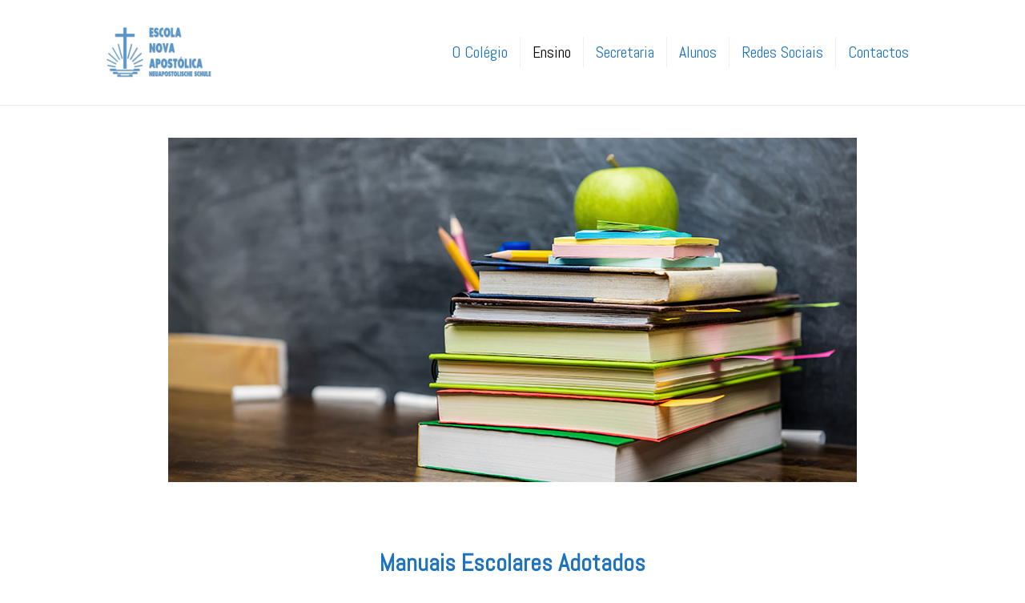

--- FILE ---
content_type: text/html; charset=UTF-8
request_url: http://escolanovaapostolica.pt/manuais-escolares/
body_size: 60599
content:
<!DOCTYPE html>
<html lang="pt-PT">
<head>
<meta charset="UTF-8" />
<meta name='viewport' content='width=device-width, initial-scale=1.0' />
<meta http-equiv='X-UA-Compatible' content='IE=edge' />
<link rel="profile" href="https://gmpg.org/xfn/11" />
<title>Manuais escolares &#8211; Escola Nova Apostolica</title>
<meta name='robots' content='max-image-preview:large' />
	<style>img:is([sizes="auto" i], [sizes^="auto," i]) { contain-intrinsic-size: 3000px 1500px }</style>
	<link rel='dns-prefetch' href='//fonts.googleapis.com' />
<link href='https://fonts.gstatic.com' crossorigin rel='preconnect' />
<link rel="alternate" type="application/rss+xml" title="Escola Nova Apostolica &raquo; Feed" href="https://escolanovaapostolica.pt/feed/" />
<link rel="alternate" type="application/rss+xml" title="Escola Nova Apostolica &raquo; Feed de comentários" href="https://escolanovaapostolica.pt/comments/feed/" />
<script>
window._wpemojiSettings = {"baseUrl":"https:\/\/s.w.org\/images\/core\/emoji\/15.0.3\/72x72\/","ext":".png","svgUrl":"https:\/\/s.w.org\/images\/core\/emoji\/15.0.3\/svg\/","svgExt":".svg","source":{"concatemoji":"http:\/\/escolanovaapostolica.pt\/wp-includes\/js\/wp-emoji-release.min.js?ver=6.7.4"}};
/*! This file is auto-generated */
!function(i,n){var o,s,e;function c(e){try{var t={supportTests:e,timestamp:(new Date).valueOf()};sessionStorage.setItem(o,JSON.stringify(t))}catch(e){}}function p(e,t,n){e.clearRect(0,0,e.canvas.width,e.canvas.height),e.fillText(t,0,0);var t=new Uint32Array(e.getImageData(0,0,e.canvas.width,e.canvas.height).data),r=(e.clearRect(0,0,e.canvas.width,e.canvas.height),e.fillText(n,0,0),new Uint32Array(e.getImageData(0,0,e.canvas.width,e.canvas.height).data));return t.every(function(e,t){return e===r[t]})}function u(e,t,n){switch(t){case"flag":return n(e,"\ud83c\udff3\ufe0f\u200d\u26a7\ufe0f","\ud83c\udff3\ufe0f\u200b\u26a7\ufe0f")?!1:!n(e,"\ud83c\uddfa\ud83c\uddf3","\ud83c\uddfa\u200b\ud83c\uddf3")&&!n(e,"\ud83c\udff4\udb40\udc67\udb40\udc62\udb40\udc65\udb40\udc6e\udb40\udc67\udb40\udc7f","\ud83c\udff4\u200b\udb40\udc67\u200b\udb40\udc62\u200b\udb40\udc65\u200b\udb40\udc6e\u200b\udb40\udc67\u200b\udb40\udc7f");case"emoji":return!n(e,"\ud83d\udc26\u200d\u2b1b","\ud83d\udc26\u200b\u2b1b")}return!1}function f(e,t,n){var r="undefined"!=typeof WorkerGlobalScope&&self instanceof WorkerGlobalScope?new OffscreenCanvas(300,150):i.createElement("canvas"),a=r.getContext("2d",{willReadFrequently:!0}),o=(a.textBaseline="top",a.font="600 32px Arial",{});return e.forEach(function(e){o[e]=t(a,e,n)}),o}function t(e){var t=i.createElement("script");t.src=e,t.defer=!0,i.head.appendChild(t)}"undefined"!=typeof Promise&&(o="wpEmojiSettingsSupports",s=["flag","emoji"],n.supports={everything:!0,everythingExceptFlag:!0},e=new Promise(function(e){i.addEventListener("DOMContentLoaded",e,{once:!0})}),new Promise(function(t){var n=function(){try{var e=JSON.parse(sessionStorage.getItem(o));if("object"==typeof e&&"number"==typeof e.timestamp&&(new Date).valueOf()<e.timestamp+604800&&"object"==typeof e.supportTests)return e.supportTests}catch(e){}return null}();if(!n){if("undefined"!=typeof Worker&&"undefined"!=typeof OffscreenCanvas&&"undefined"!=typeof URL&&URL.createObjectURL&&"undefined"!=typeof Blob)try{var e="postMessage("+f.toString()+"("+[JSON.stringify(s),u.toString(),p.toString()].join(",")+"));",r=new Blob([e],{type:"text/javascript"}),a=new Worker(URL.createObjectURL(r),{name:"wpTestEmojiSupports"});return void(a.onmessage=function(e){c(n=e.data),a.terminate(),t(n)})}catch(e){}c(n=f(s,u,p))}t(n)}).then(function(e){for(var t in e)n.supports[t]=e[t],n.supports.everything=n.supports.everything&&n.supports[t],"flag"!==t&&(n.supports.everythingExceptFlag=n.supports.everythingExceptFlag&&n.supports[t]);n.supports.everythingExceptFlag=n.supports.everythingExceptFlag&&!n.supports.flag,n.DOMReady=!1,n.readyCallback=function(){n.DOMReady=!0}}).then(function(){return e}).then(function(){var e;n.supports.everything||(n.readyCallback(),(e=n.source||{}).concatemoji?t(e.concatemoji):e.wpemoji&&e.twemoji&&(t(e.twemoji),t(e.wpemoji)))}))}((window,document),window._wpemojiSettings);
</script>
<style id='wp-emoji-styles-inline-css'>

	img.wp-smiley, img.emoji {
		display: inline !important;
		border: none !important;
		box-shadow: none !important;
		height: 1em !important;
		width: 1em !important;
		margin: 0 0.07em !important;
		vertical-align: -0.1em !important;
		background: none !important;
		padding: 0 !important;
	}
</style>
<link rel='stylesheet' id='wp-block-library-css' href='http://escolanovaapostolica.pt/wp-includes/css/dist/block-library/style.min.css?ver=6.7.4' media='all' />
<style id='wp-block-library-theme-inline-css'>
.wp-block-audio :where(figcaption){color:#555;font-size:13px;text-align:center}.is-dark-theme .wp-block-audio :where(figcaption){color:#ffffffa6}.wp-block-audio{margin:0 0 1em}.wp-block-code{border:1px solid #ccc;border-radius:4px;font-family:Menlo,Consolas,monaco,monospace;padding:.8em 1em}.wp-block-embed :where(figcaption){color:#555;font-size:13px;text-align:center}.is-dark-theme .wp-block-embed :where(figcaption){color:#ffffffa6}.wp-block-embed{margin:0 0 1em}.blocks-gallery-caption{color:#555;font-size:13px;text-align:center}.is-dark-theme .blocks-gallery-caption{color:#ffffffa6}:root :where(.wp-block-image figcaption){color:#555;font-size:13px;text-align:center}.is-dark-theme :root :where(.wp-block-image figcaption){color:#ffffffa6}.wp-block-image{margin:0 0 1em}.wp-block-pullquote{border-bottom:4px solid;border-top:4px solid;color:currentColor;margin-bottom:1.75em}.wp-block-pullquote cite,.wp-block-pullquote footer,.wp-block-pullquote__citation{color:currentColor;font-size:.8125em;font-style:normal;text-transform:uppercase}.wp-block-quote{border-left:.25em solid;margin:0 0 1.75em;padding-left:1em}.wp-block-quote cite,.wp-block-quote footer{color:currentColor;font-size:.8125em;font-style:normal;position:relative}.wp-block-quote:where(.has-text-align-right){border-left:none;border-right:.25em solid;padding-left:0;padding-right:1em}.wp-block-quote:where(.has-text-align-center){border:none;padding-left:0}.wp-block-quote.is-large,.wp-block-quote.is-style-large,.wp-block-quote:where(.is-style-plain){border:none}.wp-block-search .wp-block-search__label{font-weight:700}.wp-block-search__button{border:1px solid #ccc;padding:.375em .625em}:where(.wp-block-group.has-background){padding:1.25em 2.375em}.wp-block-separator.has-css-opacity{opacity:.4}.wp-block-separator{border:none;border-bottom:2px solid;margin-left:auto;margin-right:auto}.wp-block-separator.has-alpha-channel-opacity{opacity:1}.wp-block-separator:not(.is-style-wide):not(.is-style-dots){width:100px}.wp-block-separator.has-background:not(.is-style-dots){border-bottom:none;height:1px}.wp-block-separator.has-background:not(.is-style-wide):not(.is-style-dots){height:2px}.wp-block-table{margin:0 0 1em}.wp-block-table td,.wp-block-table th{word-break:normal}.wp-block-table :where(figcaption){color:#555;font-size:13px;text-align:center}.is-dark-theme .wp-block-table :where(figcaption){color:#ffffffa6}.wp-block-video :where(figcaption){color:#555;font-size:13px;text-align:center}.is-dark-theme .wp-block-video :where(figcaption){color:#ffffffa6}.wp-block-video{margin:0 0 1em}:root :where(.wp-block-template-part.has-background){margin-bottom:0;margin-top:0;padding:1.25em 2.375em}
</style>
<style id='pdfp-pdfposter-style-inline-css'>
.wp-block-pdfp-pdf-poster{overflow:hidden}.pdfp_wrapper .pdf{position:relative}.pdfp_wrapper.pdfp_popup_enabled .iframe_wrapper{display:none}.pdfp_wrapper.pdfp_popup_enabled .iframe_wrapper:fullscreen{display:block}.pdfp_wrapper .iframe_wrapper{height:100%;width:100%}.pdfp_wrapper .iframe_wrapper:fullscreen iframe{height:100vh!important}.pdfp_wrapper .iframe_wrapper iframe{width:100%}.pdfp_wrapper .iframe_wrapper .close{background:#fff;border:1px solid #ddd;border-radius:3px;color:#222;cursor:pointer;display:none;font-family:sans-serif;font-size:36px;line-height:100%;padding:0 7px;position:absolute;right:12px;top:35px;z-index:9999}.pdfp_wrapper .iframe_wrapper:fullscreen .close{display:block}.pdfp_wrapper .pdfp_fullscreen_close{display:none}.pdfp_wrapper.pdfp_fullscreen_opened .pdfp_fullscreen_close{align-items:center;background:#fff;border-radius:3px;color:#222;cursor:pointer;display:flex;font-size:35px;height:30px;justify-content:center;overflow:hidden;padding-bottom:4px;position:fixed;right:20px;top:20px;width:32px}.pdfp_wrapper.pdfp_fullscreen_opened .pdfp_fullscreen_overlay{background:#2229;height:100%;left:0;position:fixed;top:0;width:100%}.pdfp_wrapper.pdfp_fullscreen_opened .iframe_wrapper{display:block;height:90vh;left:50%;max-width:95%;position:fixed;top:50%;transform:translate(-50%,-50%);width:900px;z-index:99999999999}.pdfp_wrapper iframe{border:none;outline:none}.pdfp-adobe-viewer{border:1px solid #ddd;border-radius:3px;cursor:pointer;outline:none;text-decoration:none}.pdfp_download{margin-right:15px}.cta_wrapper{display:flex;gap:10px;margin-bottom:10px;text-align:left}.cta_wrapper a{text-decoration:none!important}.cta_wrapper button{cursor:pointer}.pdfp_wrapper p{margin:10px 0;text-align:center}.popout-disabled{height:50px;position:absolute;right:12px;top:12px;width:50px}.pdfp_wrapper iframe{border-bottom:10px solid #2a2a2a;box-sizing:border-box;max-width:100%}.ViewSDK_hideOverflow[data-align=center]{margin-left:auto;margin-right:auto}.ViewSDK_hideOverflow[data-align=left]{margin-right:auto}.ViewSDK_hideOverflow[data-align=right]{margin-left:auto}@media screen and (max-width:768px){.pdfp_wrapper iframe{height:calc(100vw + 120px)}}@media screen and (max-width:576px){.cta_wrapper .pdfp_download{margin-bottom:10px;margin-right:0}.cta_wrapper .pdfp_download button{margin-right:0!important}.cta_wrapper{align-items:center;display:flex;flex-direction:column}}.pdfp_social_share{z-index:9999}.pdfp_social_icon_top{margin-bottom:10px}.pdfp_social_icon_bottom,.pdfp_social_icon_top{align-items:center;display:flex;gap:10px;justify-content:center}.pdfp_social_icon_bottom{margin-top:10px}.pdfp_social_icon_left{left:0;top:-40px}.pdfp_social_icon_right{right:0;top:-40px}
.pdfp_wrapper .pdf{position:relative}.pdfp_wrapper .iframe_wrapper{height:100%;width:100%}.pdfp_wrapper .iframe_wrapper:fullscreen iframe{height:100vh!important}.pdfp_wrapper .iframe_wrapper iframe{max-width:100%;width:100%}.pdfp_wrapper .iframe_wrapper .close{background:#fff;border:1px solid #ddd;border-radius:3px;color:#222;cursor:pointer;display:none;font-family:sans-serif;font-size:36px;line-height:100%;padding:0 7px;position:absolute;right:12px;top:35px;z-index:9999}.pdfp_wrapper .iframe_wrapper:fullscreen .close{display:block}.pdfp-adobe-viewer{border:1px solid #ddd;border-radius:3px;cursor:pointer;outline:none;text-decoration:none}.pdfp_download{margin-right:15px}.cta_wrapper{margin-bottom:10px}.pdfp_wrapper p{margin:10px 0;text-align:center}.popout-disabled{height:50px;position:absolute;right:12px;top:12px;width:50px}@media screen and (max-width:768px){.pdfp_wrapper iframe{height:calc(100vw + 120px)}}.ViewSDK_hideOverflow[data-align=center]{margin-left:auto;margin-right:auto}.ViewSDK_hideOverflow[data-align=left]{margin-right:auto}.ViewSDK_hideOverflow[data-align=right]{margin-left:auto}@media screen and (max-width:768px){.pdfp_wrapper iframe{height:calc(100vw + 120px)!important;max-height:100%}}@media screen and (max-width:576px){.cta_wrapper .pdfp_download{margin-bottom:10px;margin-right:0}.cta_wrapper .pdfp_download button{margin-right:0!important}.cta_wrapper{align-items:center;display:flex;flex-direction:column}}.ViewSDK_fullScreenPDFViewer{background-color:#474747}.ViewSDK_fullScreenPDFViewer iframe{background:green;border:none;display:block;height:90%!important;margin:auto;max-width:1320px;position:relative;top:5%;width:90%!important}

</style>
<style id='classic-theme-styles-inline-css'>
/*! This file is auto-generated */
.wp-block-button__link{color:#fff;background-color:#32373c;border-radius:9999px;box-shadow:none;text-decoration:none;padding:calc(.667em + 2px) calc(1.333em + 2px);font-size:1.125em}.wp-block-file__button{background:#32373c;color:#fff;text-decoration:none}
</style>
<style id='global-styles-inline-css'>
:root{--wp--preset--aspect-ratio--square: 1;--wp--preset--aspect-ratio--4-3: 4/3;--wp--preset--aspect-ratio--3-4: 3/4;--wp--preset--aspect-ratio--3-2: 3/2;--wp--preset--aspect-ratio--2-3: 2/3;--wp--preset--aspect-ratio--16-9: 16/9;--wp--preset--aspect-ratio--9-16: 9/16;--wp--preset--color--black: #000000;--wp--preset--color--cyan-bluish-gray: #abb8c3;--wp--preset--color--white: #ffffff;--wp--preset--color--pale-pink: #f78da7;--wp--preset--color--vivid-red: #cf2e2e;--wp--preset--color--luminous-vivid-orange: #ff6900;--wp--preset--color--luminous-vivid-amber: #fcb900;--wp--preset--color--light-green-cyan: #7bdcb5;--wp--preset--color--vivid-green-cyan: #00d084;--wp--preset--color--pale-cyan-blue: #8ed1fc;--wp--preset--color--vivid-cyan-blue: #0693e3;--wp--preset--color--vivid-purple: #9b51e0;--wp--preset--gradient--vivid-cyan-blue-to-vivid-purple: linear-gradient(135deg,rgba(6,147,227,1) 0%,rgb(155,81,224) 100%);--wp--preset--gradient--light-green-cyan-to-vivid-green-cyan: linear-gradient(135deg,rgb(122,220,180) 0%,rgb(0,208,130) 100%);--wp--preset--gradient--luminous-vivid-amber-to-luminous-vivid-orange: linear-gradient(135deg,rgba(252,185,0,1) 0%,rgba(255,105,0,1) 100%);--wp--preset--gradient--luminous-vivid-orange-to-vivid-red: linear-gradient(135deg,rgba(255,105,0,1) 0%,rgb(207,46,46) 100%);--wp--preset--gradient--very-light-gray-to-cyan-bluish-gray: linear-gradient(135deg,rgb(238,238,238) 0%,rgb(169,184,195) 100%);--wp--preset--gradient--cool-to-warm-spectrum: linear-gradient(135deg,rgb(74,234,220) 0%,rgb(151,120,209) 20%,rgb(207,42,186) 40%,rgb(238,44,130) 60%,rgb(251,105,98) 80%,rgb(254,248,76) 100%);--wp--preset--gradient--blush-light-purple: linear-gradient(135deg,rgb(255,206,236) 0%,rgb(152,150,240) 100%);--wp--preset--gradient--blush-bordeaux: linear-gradient(135deg,rgb(254,205,165) 0%,rgb(254,45,45) 50%,rgb(107,0,62) 100%);--wp--preset--gradient--luminous-dusk: linear-gradient(135deg,rgb(255,203,112) 0%,rgb(199,81,192) 50%,rgb(65,88,208) 100%);--wp--preset--gradient--pale-ocean: linear-gradient(135deg,rgb(255,245,203) 0%,rgb(182,227,212) 50%,rgb(51,167,181) 100%);--wp--preset--gradient--electric-grass: linear-gradient(135deg,rgb(202,248,128) 0%,rgb(113,206,126) 100%);--wp--preset--gradient--midnight: linear-gradient(135deg,rgb(2,3,129) 0%,rgb(40,116,252) 100%);--wp--preset--font-size--small: 13px;--wp--preset--font-size--medium: 20px;--wp--preset--font-size--large: 36px;--wp--preset--font-size--x-large: 42px;--wp--preset--spacing--20: 0.44rem;--wp--preset--spacing--30: 0.67rem;--wp--preset--spacing--40: 1rem;--wp--preset--spacing--50: 1.5rem;--wp--preset--spacing--60: 2.25rem;--wp--preset--spacing--70: 3.38rem;--wp--preset--spacing--80: 5.06rem;--wp--preset--shadow--natural: 6px 6px 9px rgba(0, 0, 0, 0.2);--wp--preset--shadow--deep: 12px 12px 50px rgba(0, 0, 0, 0.4);--wp--preset--shadow--sharp: 6px 6px 0px rgba(0, 0, 0, 0.2);--wp--preset--shadow--outlined: 6px 6px 0px -3px rgba(255, 255, 255, 1), 6px 6px rgba(0, 0, 0, 1);--wp--preset--shadow--crisp: 6px 6px 0px rgba(0, 0, 0, 1);}:where(.is-layout-flex){gap: 0.5em;}:where(.is-layout-grid){gap: 0.5em;}body .is-layout-flex{display: flex;}.is-layout-flex{flex-wrap: wrap;align-items: center;}.is-layout-flex > :is(*, div){margin: 0;}body .is-layout-grid{display: grid;}.is-layout-grid > :is(*, div){margin: 0;}:where(.wp-block-columns.is-layout-flex){gap: 2em;}:where(.wp-block-columns.is-layout-grid){gap: 2em;}:where(.wp-block-post-template.is-layout-flex){gap: 1.25em;}:where(.wp-block-post-template.is-layout-grid){gap: 1.25em;}.has-black-color{color: var(--wp--preset--color--black) !important;}.has-cyan-bluish-gray-color{color: var(--wp--preset--color--cyan-bluish-gray) !important;}.has-white-color{color: var(--wp--preset--color--white) !important;}.has-pale-pink-color{color: var(--wp--preset--color--pale-pink) !important;}.has-vivid-red-color{color: var(--wp--preset--color--vivid-red) !important;}.has-luminous-vivid-orange-color{color: var(--wp--preset--color--luminous-vivid-orange) !important;}.has-luminous-vivid-amber-color{color: var(--wp--preset--color--luminous-vivid-amber) !important;}.has-light-green-cyan-color{color: var(--wp--preset--color--light-green-cyan) !important;}.has-vivid-green-cyan-color{color: var(--wp--preset--color--vivid-green-cyan) !important;}.has-pale-cyan-blue-color{color: var(--wp--preset--color--pale-cyan-blue) !important;}.has-vivid-cyan-blue-color{color: var(--wp--preset--color--vivid-cyan-blue) !important;}.has-vivid-purple-color{color: var(--wp--preset--color--vivid-purple) !important;}.has-black-background-color{background-color: var(--wp--preset--color--black) !important;}.has-cyan-bluish-gray-background-color{background-color: var(--wp--preset--color--cyan-bluish-gray) !important;}.has-white-background-color{background-color: var(--wp--preset--color--white) !important;}.has-pale-pink-background-color{background-color: var(--wp--preset--color--pale-pink) !important;}.has-vivid-red-background-color{background-color: var(--wp--preset--color--vivid-red) !important;}.has-luminous-vivid-orange-background-color{background-color: var(--wp--preset--color--luminous-vivid-orange) !important;}.has-luminous-vivid-amber-background-color{background-color: var(--wp--preset--color--luminous-vivid-amber) !important;}.has-light-green-cyan-background-color{background-color: var(--wp--preset--color--light-green-cyan) !important;}.has-vivid-green-cyan-background-color{background-color: var(--wp--preset--color--vivid-green-cyan) !important;}.has-pale-cyan-blue-background-color{background-color: var(--wp--preset--color--pale-cyan-blue) !important;}.has-vivid-cyan-blue-background-color{background-color: var(--wp--preset--color--vivid-cyan-blue) !important;}.has-vivid-purple-background-color{background-color: var(--wp--preset--color--vivid-purple) !important;}.has-black-border-color{border-color: var(--wp--preset--color--black) !important;}.has-cyan-bluish-gray-border-color{border-color: var(--wp--preset--color--cyan-bluish-gray) !important;}.has-white-border-color{border-color: var(--wp--preset--color--white) !important;}.has-pale-pink-border-color{border-color: var(--wp--preset--color--pale-pink) !important;}.has-vivid-red-border-color{border-color: var(--wp--preset--color--vivid-red) !important;}.has-luminous-vivid-orange-border-color{border-color: var(--wp--preset--color--luminous-vivid-orange) !important;}.has-luminous-vivid-amber-border-color{border-color: var(--wp--preset--color--luminous-vivid-amber) !important;}.has-light-green-cyan-border-color{border-color: var(--wp--preset--color--light-green-cyan) !important;}.has-vivid-green-cyan-border-color{border-color: var(--wp--preset--color--vivid-green-cyan) !important;}.has-pale-cyan-blue-border-color{border-color: var(--wp--preset--color--pale-cyan-blue) !important;}.has-vivid-cyan-blue-border-color{border-color: var(--wp--preset--color--vivid-cyan-blue) !important;}.has-vivid-purple-border-color{border-color: var(--wp--preset--color--vivid-purple) !important;}.has-vivid-cyan-blue-to-vivid-purple-gradient-background{background: var(--wp--preset--gradient--vivid-cyan-blue-to-vivid-purple) !important;}.has-light-green-cyan-to-vivid-green-cyan-gradient-background{background: var(--wp--preset--gradient--light-green-cyan-to-vivid-green-cyan) !important;}.has-luminous-vivid-amber-to-luminous-vivid-orange-gradient-background{background: var(--wp--preset--gradient--luminous-vivid-amber-to-luminous-vivid-orange) !important;}.has-luminous-vivid-orange-to-vivid-red-gradient-background{background: var(--wp--preset--gradient--luminous-vivid-orange-to-vivid-red) !important;}.has-very-light-gray-to-cyan-bluish-gray-gradient-background{background: var(--wp--preset--gradient--very-light-gray-to-cyan-bluish-gray) !important;}.has-cool-to-warm-spectrum-gradient-background{background: var(--wp--preset--gradient--cool-to-warm-spectrum) !important;}.has-blush-light-purple-gradient-background{background: var(--wp--preset--gradient--blush-light-purple) !important;}.has-blush-bordeaux-gradient-background{background: var(--wp--preset--gradient--blush-bordeaux) !important;}.has-luminous-dusk-gradient-background{background: var(--wp--preset--gradient--luminous-dusk) !important;}.has-pale-ocean-gradient-background{background: var(--wp--preset--gradient--pale-ocean) !important;}.has-electric-grass-gradient-background{background: var(--wp--preset--gradient--electric-grass) !important;}.has-midnight-gradient-background{background: var(--wp--preset--gradient--midnight) !important;}.has-small-font-size{font-size: var(--wp--preset--font-size--small) !important;}.has-medium-font-size{font-size: var(--wp--preset--font-size--medium) !important;}.has-large-font-size{font-size: var(--wp--preset--font-size--large) !important;}.has-x-large-font-size{font-size: var(--wp--preset--font-size--x-large) !important;}
:where(.wp-block-post-template.is-layout-flex){gap: 1.25em;}:where(.wp-block-post-template.is-layout-grid){gap: 1.25em;}
:where(.wp-block-columns.is-layout-flex){gap: 2em;}:where(.wp-block-columns.is-layout-grid){gap: 2em;}
:root :where(.wp-block-pullquote){font-size: 1.5em;line-height: 1.6;}
</style>
<link rel='stylesheet' id='fl-builder-layout-62-css' href='https://escolanovaapostolica.pt/wp-content/uploads/bb-plugin/cache/62-layout.css?ver=459aef905fd647b88507096b54be8d34' media='all' />
<link rel='stylesheet' id='pdfp-public-css' href='http://escolanovaapostolica.pt/wp-content/plugins/pdf-poster/build/public.css?ver=1769826513' media='all' />
<link rel='stylesheet' id='jquery-magnificpopup-css' href='http://escolanovaapostolica.pt/wp-content/plugins/bb-plugin/css/jquery.magnificpopup.min.css?ver=2.5.1.1' media='all' />
<link rel='stylesheet' id='bootstrap-css' href='http://escolanovaapostolica.pt/wp-content/themes/bb-theme/css/bootstrap.min.css?ver=1.7.9' media='all' />
<link rel='stylesheet' id='fl-automator-skin-css' href='https://escolanovaapostolica.pt/wp-content/uploads/bb-theme/skin-691ccf1f9c2f9.css?ver=1.7.9' media='all' />
<link rel='stylesheet' id='fl-builder-google-fonts-bc629ef1ab103e86a4e7a5fd543ded95-css' href='//fonts.googleapis.com/css?family=Abel%3A300%2C400%2C700%2C400&#038;ver=6.7.4' media='all' />
<script src="http://escolanovaapostolica.pt/wp-includes/js/jquery/jquery.min.js?ver=3.7.1" id="jquery-core-js"></script>
<script src="http://escolanovaapostolica.pt/wp-includes/js/jquery/jquery-migrate.min.js?ver=3.4.1" id="jquery-migrate-js"></script>
<link rel="https://api.w.org/" href="https://escolanovaapostolica.pt/wp-json/" /><link rel="alternate" title="JSON" type="application/json" href="https://escolanovaapostolica.pt/wp-json/wp/v2/pages/62" /><link rel="EditURI" type="application/rsd+xml" title="RSD" href="https://escolanovaapostolica.pt/xmlrpc.php?rsd" />
<meta name="generator" content="WordPress 6.7.4" />
<link rel="canonical" href="https://escolanovaapostolica.pt/manuais-escolares/" />
<link rel='shortlink' href='https://escolanovaapostolica.pt/?p=62' />
<link rel="alternate" title="oEmbed (JSON)" type="application/json+oembed" href="https://escolanovaapostolica.pt/wp-json/oembed/1.0/embed?url=https%3A%2F%2Fescolanovaapostolica.pt%2Fmanuais-escolares%2F" />
<link rel="alternate" title="oEmbed (XML)" type="text/xml+oembed" href="https://escolanovaapostolica.pt/wp-json/oembed/1.0/embed?url=https%3A%2F%2Fescolanovaapostolica.pt%2Fmanuais-escolares%2F&#038;format=xml" />
		<script type="text/javascript">
			//<![CDATA[
			var show_msg = '';
			if (show_msg !== '0') {
				var options = {view_src: "View Source is disabled!", inspect_elem: "Inspect Element is disabled!", right_click: "Right click is disabled!", copy_cut_paste_content: "Cut/Copy/Paste is disabled!", image_drop: "Image Drag-n-Drop is disabled!" }
			} else {
				var options = '';
			}

         	function nocontextmenu(e) { return false; }
         	document.oncontextmenu = nocontextmenu;
         	document.ondragstart = function() { return false;}

			document.onmousedown = function (event) {
				event = (event || window.event);
				if (event.keyCode === 123) {
					if (show_msg !== '0') {show_toast('inspect_elem');}
					return false;
				}
			}
			document.onkeydown = function (event) {
				event = (event || window.event);
				//alert(event.keyCode);   return false;
				if (event.keyCode === 123 ||
						event.ctrlKey && event.shiftKey && event.keyCode === 73 ||
						event.ctrlKey && event.shiftKey && event.keyCode === 75) {
					if (show_msg !== '0') {show_toast('inspect_elem');}
					return false;
				}
				if (event.ctrlKey && event.keyCode === 85) {
					if (show_msg !== '0') {show_toast('view_src');}
					return false;
				}
			}
			function addMultiEventListener(element, eventNames, listener) {
				var events = eventNames.split(' ');
				for (var i = 0, iLen = events.length; i < iLen; i++) {
					element.addEventListener(events[i], function (e) {
						e.preventDefault();
						if (show_msg !== '0') {
							show_toast(listener);
						}
					});
				}
			}
			addMultiEventListener(document, 'contextmenu', 'right_click');
			addMultiEventListener(document, 'cut copy paste print', 'copy_cut_paste_content');
			addMultiEventListener(document, 'drag drop', 'image_drop');
			function show_toast(text) {
				var x = document.getElementById("amm_drcfw_toast_msg");
				x.innerHTML = eval('options.' + text);
				x.className = "show";
				setTimeout(function () {
					x.className = x.className.replace("show", "")
				}, 3000);
			}
		//]]>
		</script>
		<style type="text/css">body * :not(input):not(textarea){user-select:none !important; -webkit-touch-callout: none !important;  -webkit-user-select: none !important; -moz-user-select:none !important; -khtml-user-select:none !important; -ms-user-select: none !important;}#amm_drcfw_toast_msg{visibility:hidden;min-width:250px;margin-left:-125px;background-color:#333;color:#fff;text-align:center;border-radius:2px;padding:16px;position:fixed;z-index:999;left:50%;bottom:30px;font-size:17px}#amm_drcfw_toast_msg.show{visibility:visible;-webkit-animation:fadein .5s,fadeout .5s 2.5s;animation:fadein .5s,fadeout .5s 2.5s}@-webkit-keyframes fadein{from{bottom:0;opacity:0}to{bottom:30px;opacity:1}}@keyframes fadein{from{bottom:0;opacity:0}to{bottom:30px;opacity:1}}@-webkit-keyframes fadeout{from{bottom:30px;opacity:1}to{bottom:0;opacity:0}}@keyframes fadeout{from{bottom:30px;opacity:1}to{bottom:0;opacity:0}}</style>
		        <style>
                    </style>
<style>.recentcomments a{display:inline !important;padding:0 !important;margin:0 !important;}</style><link rel="icon" href="https://escolanovaapostolica.pt/wp-content/uploads/2018/08/cropped-logoNovaApostolica-1-32x32.png" sizes="32x32" />
<link rel="icon" href="https://escolanovaapostolica.pt/wp-content/uploads/2018/08/cropped-logoNovaApostolica-1-192x192.png" sizes="192x192" />
<link rel="apple-touch-icon" href="https://escolanovaapostolica.pt/wp-content/uploads/2018/08/cropped-logoNovaApostolica-1-180x180.png" />
<meta name="msapplication-TileImage" content="https://escolanovaapostolica.pt/wp-content/uploads/2018/08/cropped-logoNovaApostolica-1-270x270.png" />
</head>
<body class="page-template-default page page-id-62 fl-builder fl-framework-bootstrap fl-preset-midnight fl-full-width fl-footer-effect fl-scroll-to-top" itemscope="itemscope" itemtype="https://schema.org/WebPage">
<a aria-label="Saltar para o conteúdo" class="fl-screen-reader-text" href="#fl-main-content">Saltar para o conteúdo</a><div class="fl-page">
	<header class="fl-page-header fl-page-header-fixed fl-page-nav-right fl-page-nav-toggle-button fl-page-nav-toggle-visible-mobile"  role="banner">
	<div class="fl-page-header-wrap">
		<div class="fl-page-header-container container">
			<div class="fl-page-header-row row">
				<div class="col-sm-12 col-md-3 fl-page-logo-wrap">
					<div class="fl-page-header-logo">
						<a href="https://escolanovaapostolica.pt/"><img loading="false" data-no-lazy="1" class="fl-logo-img" itemscope itemtype="https://schema.org/ImageObject" src="https://escolanovaapostolica.pt/wp-content/uploads/2025/03/Logo-com-nome_Site_min.png" data-retina="" title="" alt="Escola Nova Apostolica" /><meta itemprop="name" content="Escola Nova Apostolica" /></a>
					</div>
				</div>
				<div class="col-sm-12 col-md-9 fl-page-fixed-nav-wrap">
					<div class="fl-page-nav-wrap">
						<nav class="fl-page-nav fl-nav navbar navbar-default navbar-expand-md" aria-label="Menu do cabeçalho" role="navigation">
							<button type="button" class="navbar-toggle navbar-toggler" data-toggle="collapse" data-target=".fl-page-nav-collapse">
								<span>Menu</span>
							</button>
							<div class="fl-page-nav-collapse collapse navbar-collapse">
								<ul id="menu-mainmenu" class="nav navbar-nav navbar-right menu fl-theme-menu"><li id="menu-item-120" class="menu-item menu-item-type-custom menu-item-object-custom menu-item-has-children menu-item-120 nav-item"><a href="#" class="nav-link">O Colégio</a><div class="fl-submenu-icon-wrap"><span class="fl-submenu-toggle-icon"></span></div>
<ul class="sub-menu">
	<li id="menu-item-109" class="menu-item menu-item-type-post_type menu-item-object-page menu-item-109 nav-item"><a href="https://escolanovaapostolica.pt/direcao/" class="nav-link">A nossa Equipa</a></li>
	<li id="menu-item-110" class="menu-item menu-item-type-post_type menu-item-object-page menu-item-110 nav-item"><a href="https://escolanovaapostolica.pt/quem-somos/" class="nav-link">Quem Somos</a></li>
	<li id="menu-item-1463" class="menu-item menu-item-type-post_type menu-item-object-page menu-item-1463 nav-item"><a href="https://escolanovaapostolica.pt/1456-2/" class="nav-link">História</a></li>
	<li id="menu-item-2422" class="menu-item menu-item-type-post_type menu-item-object-page menu-item-2422 nav-item"><a href="https://escolanovaapostolica.pt/hino-da-escola/" class="nav-link">Hino da Escola</a></li>
	<li id="menu-item-2300" class="menu-item menu-item-type-custom menu-item-object-custom menu-item-has-children menu-item-2300 nav-item"><a href="#" class="nav-link">Regulamento Interno</a><div class="fl-submenu-icon-wrap"><span class="fl-submenu-toggle-icon"></span></div>
	<ul class="sub-menu">
		<li id="menu-item-2308" class="menu-item menu-item-type-post_type menu-item-object-page menu-item-2308 nav-item"><a href="https://escolanovaapostolica.pt/regulamento-interno-creche/" class="nav-link">Creche Nova Apostólica</a></li>
		<li id="menu-item-2299" class="menu-item menu-item-type-post_type menu-item-object-page menu-item-2299 nav-item"><a href="https://escolanovaapostolica.pt/regulamento-interno-escola/" class="nav-link">Escola Nova Apostólica</a></li>
	</ul>
</li>
	<li id="menu-item-114" class="menu-item menu-item-type-post_type menu-item-object-page menu-item-privacy-policy menu-item-114 nav-item"><a rel="privacy-policy" href="https://escolanovaapostolica.pt/politica-privacidade/" class="nav-link">Política de Privacidade</a></li>
</ul>
</li>
<li id="menu-item-2266" class="menu-item menu-item-type-custom menu-item-object-custom current-menu-ancestor current-menu-parent menu-item-has-children menu-item-2266 nav-item"><a href="#" class="nav-link">Ensino</a><div class="fl-submenu-icon-wrap"><span class="fl-submenu-toggle-icon"></span></div>
<ul class="sub-menu">
	<li id="menu-item-105" class="menu-item menu-item-type-post_type menu-item-object-page menu-item-105 nav-item"><a href="https://escolanovaapostolica.pt/calendario-escolar/" class="nav-link">Calendário Escolar</a></li>
	<li id="menu-item-2541" class="menu-item menu-item-type-custom menu-item-object-custom menu-item-has-children menu-item-2541 nav-item"><a href="#" class="nav-link">Plano Anual de Atividades</a><div class="fl-submenu-icon-wrap"><span class="fl-submenu-toggle-icon"></span></div>
	<ul class="sub-menu">
		<li id="menu-item-113" class="menu-item menu-item-type-post_type menu-item-object-page menu-item-113 nav-item"><a href="https://escolanovaapostolica.pt/plano-anual-de-atividades/" class="nav-link">Escola Nova Apostólica</a></li>
	</ul>
</li>
	<li id="menu-item-2250" class="menu-item menu-item-type-post_type menu-item-object-page current-menu-item page_item page-item-62 current_page_item menu-item-2250 nav-item"><a href="https://escolanovaapostolica.pt/manuais-escolares/" aria-current="page" class="nav-link">Manuais Escolares</a></li>
	<li id="menu-item-2517" class="menu-item menu-item-type-post_type menu-item-object-page menu-item-2517 nav-item"><a href="https://escolanovaapostolica.pt/resultados-provas-moda/" class="nav-link">Resultados Provas ModA</a></li>
</ul>
</li>
<li id="menu-item-121" class="menu-item menu-item-type-custom menu-item-object-custom menu-item-has-children menu-item-121 nav-item"><a href="#" class="nav-link">Secretaria</a><div class="fl-submenu-icon-wrap"><span class="fl-submenu-toggle-icon"></span></div>
<ul class="sub-menu">
	<li id="menu-item-1411" class="menu-item menu-item-type-post_type menu-item-object-page menu-item-1411 nav-item"><a href="https://escolanovaapostolica.pt/precario/" class="nav-link">Preçário</a></li>
	<li id="menu-item-2420" class="menu-item menu-item-type-post_type menu-item-object-page menu-item-2420 nav-item"><a href="https://escolanovaapostolica.pt/precario-e-encomenda-de-fardas/" class="nav-link">Preçário e Encomenda de Fardas</a></li>
	<li id="menu-item-103" class="menu-item menu-item-type-post_type menu-item-object-page menu-item-103 nav-item"><a href="https://escolanovaapostolica.pt/atividades-extracurriculares/" class="nav-link">Horário das Atividades Extracurriculares</a></li>
	<li id="menu-item-411" class="menu-item menu-item-type-post_type menu-item-object-page menu-item-411 nav-item"><a href="https://escolanovaapostolica.pt/http-escolanovaapostolica-pt-wp-content-uploads-2020-02-ementas-2019-2020-2-periodo-pdf/" class="nav-link">Ementas</a></li>
	<li id="menu-item-2443" class="menu-item menu-item-type-post_type menu-item-object-page menu-item-2443 nav-item"><a href="https://escolanovaapostolica.pt/vagas/" class="nav-link">Vagas para Alunos</a></li>
</ul>
</li>
<li id="menu-item-2046" class="menu-item menu-item-type-post_type menu-item-object-page menu-item-2046 nav-item"><a href="https://escolanovaapostolica.pt/alunos/" class="nav-link">Alunos</a></li>
<li id="menu-item-2265" class="menu-item menu-item-type-custom menu-item-object-custom menu-item-has-children menu-item-2265 nav-item"><a href="#" class="nav-link">Redes Sociais</a><div class="fl-submenu-icon-wrap"><span class="fl-submenu-toggle-icon"></span></div>
<ul class="sub-menu">
	<li id="menu-item-2263" class="menu-item menu-item-type-custom menu-item-object-custom menu-item-2263 nav-item"><a href="https://www.instagram.com/escolanovaapostolica/" class="nav-link">Instagram</a></li>
	<li id="menu-item-2264" class="menu-item menu-item-type-custom menu-item-object-custom menu-item-2264 nav-item"><a href="https://www.facebook.com/nova.apostolica" class="nav-link">Facebook</a></li>
</ul>
</li>
<li id="menu-item-106" class="menu-item menu-item-type-post_type menu-item-object-page menu-item-106 nav-item"><a href="https://escolanovaapostolica.pt/contactos/" class="nav-link">Contactos</a></li>
</ul>							</div>
						</nav>
					</div>
				</div>
			</div>
		</div>
	</div>
</header><!-- .fl-page-header-fixed -->
<header class="fl-page-header fl-page-header-primary fl-page-nav-right fl-page-nav-toggle-button fl-page-nav-toggle-visible-mobile" itemscope="itemscope" itemtype="https://schema.org/WPHeader"  role="banner">
	<div class="fl-page-header-wrap">
		<div class="fl-page-header-container container">
			<div class="fl-page-header-row row">
				<div class="col-sm-12 col-md-4 fl-page-header-logo-col">
					<div class="fl-page-header-logo" itemscope="itemscope" itemtype="https://schema.org/Organization">
						<a href="https://escolanovaapostolica.pt/" itemprop="url"><img loading="false" data-no-lazy="1" class="fl-logo-img" itemscope itemtype="https://schema.org/ImageObject" src="https://escolanovaapostolica.pt/wp-content/uploads/2024/09/Logo-com-nome_Site_min-e1725919970840.png" data-retina="" title="" alt="Escola Nova Apostolica" /><meta itemprop="name" content="Escola Nova Apostolica" /></a>
											</div>
				</div>
				<div class="col-sm-12 col-md-8 fl-page-nav-col">
					<div class="fl-page-nav-wrap">
						<nav class="fl-page-nav fl-nav navbar navbar-default navbar-expand-md" aria-label="Menu do cabeçalho" itemscope="itemscope" itemtype="https://schema.org/SiteNavigationElement" role="navigation">
							<button type="button" class="navbar-toggle navbar-toggler" data-toggle="collapse" data-target=".fl-page-nav-collapse">
								<span>Menu</span>
							</button>
							<div class="fl-page-nav-collapse collapse navbar-collapse">
								<ul id="menu-mainmenu-1" class="nav navbar-nav navbar-right menu fl-theme-menu"><li class="menu-item menu-item-type-custom menu-item-object-custom menu-item-has-children menu-item-120 nav-item"><a href="#" class="nav-link">O Colégio</a><div class="fl-submenu-icon-wrap"><span class="fl-submenu-toggle-icon"></span></div>
<ul class="sub-menu">
	<li class="menu-item menu-item-type-post_type menu-item-object-page menu-item-109 nav-item"><a href="https://escolanovaapostolica.pt/direcao/" class="nav-link">A nossa Equipa</a></li>
	<li class="menu-item menu-item-type-post_type menu-item-object-page menu-item-110 nav-item"><a href="https://escolanovaapostolica.pt/quem-somos/" class="nav-link">Quem Somos</a></li>
	<li class="menu-item menu-item-type-post_type menu-item-object-page menu-item-1463 nav-item"><a href="https://escolanovaapostolica.pt/1456-2/" class="nav-link">História</a></li>
	<li class="menu-item menu-item-type-post_type menu-item-object-page menu-item-2422 nav-item"><a href="https://escolanovaapostolica.pt/hino-da-escola/" class="nav-link">Hino da Escola</a></li>
	<li class="menu-item menu-item-type-custom menu-item-object-custom menu-item-has-children menu-item-2300 nav-item"><a href="#" class="nav-link">Regulamento Interno</a><div class="fl-submenu-icon-wrap"><span class="fl-submenu-toggle-icon"></span></div>
	<ul class="sub-menu">
		<li class="menu-item menu-item-type-post_type menu-item-object-page menu-item-2308 nav-item"><a href="https://escolanovaapostolica.pt/regulamento-interno-creche/" class="nav-link">Creche Nova Apostólica</a></li>
		<li class="menu-item menu-item-type-post_type menu-item-object-page menu-item-2299 nav-item"><a href="https://escolanovaapostolica.pt/regulamento-interno-escola/" class="nav-link">Escola Nova Apostólica</a></li>
	</ul>
</li>
	<li class="menu-item menu-item-type-post_type menu-item-object-page menu-item-privacy-policy menu-item-114 nav-item"><a rel="privacy-policy" href="https://escolanovaapostolica.pt/politica-privacidade/" class="nav-link">Política de Privacidade</a></li>
</ul>
</li>
<li class="menu-item menu-item-type-custom menu-item-object-custom current-menu-ancestor current-menu-parent menu-item-has-children menu-item-2266 nav-item"><a href="#" class="nav-link">Ensino</a><div class="fl-submenu-icon-wrap"><span class="fl-submenu-toggle-icon"></span></div>
<ul class="sub-menu">
	<li class="menu-item menu-item-type-post_type menu-item-object-page menu-item-105 nav-item"><a href="https://escolanovaapostolica.pt/calendario-escolar/" class="nav-link">Calendário Escolar</a></li>
	<li class="menu-item menu-item-type-custom menu-item-object-custom menu-item-has-children menu-item-2541 nav-item"><a href="#" class="nav-link">Plano Anual de Atividades</a><div class="fl-submenu-icon-wrap"><span class="fl-submenu-toggle-icon"></span></div>
	<ul class="sub-menu">
		<li class="menu-item menu-item-type-post_type menu-item-object-page menu-item-113 nav-item"><a href="https://escolanovaapostolica.pt/plano-anual-de-atividades/" class="nav-link">Escola Nova Apostólica</a></li>
	</ul>
</li>
	<li class="menu-item menu-item-type-post_type menu-item-object-page current-menu-item page_item page-item-62 current_page_item menu-item-2250 nav-item"><a href="https://escolanovaapostolica.pt/manuais-escolares/" aria-current="page" class="nav-link">Manuais Escolares</a></li>
	<li class="menu-item menu-item-type-post_type menu-item-object-page menu-item-2517 nav-item"><a href="https://escolanovaapostolica.pt/resultados-provas-moda/" class="nav-link">Resultados Provas ModA</a></li>
</ul>
</li>
<li class="menu-item menu-item-type-custom menu-item-object-custom menu-item-has-children menu-item-121 nav-item"><a href="#" class="nav-link">Secretaria</a><div class="fl-submenu-icon-wrap"><span class="fl-submenu-toggle-icon"></span></div>
<ul class="sub-menu">
	<li class="menu-item menu-item-type-post_type menu-item-object-page menu-item-1411 nav-item"><a href="https://escolanovaapostolica.pt/precario/" class="nav-link">Preçário</a></li>
	<li class="menu-item menu-item-type-post_type menu-item-object-page menu-item-2420 nav-item"><a href="https://escolanovaapostolica.pt/precario-e-encomenda-de-fardas/" class="nav-link">Preçário e Encomenda de Fardas</a></li>
	<li class="menu-item menu-item-type-post_type menu-item-object-page menu-item-103 nav-item"><a href="https://escolanovaapostolica.pt/atividades-extracurriculares/" class="nav-link">Horário das Atividades Extracurriculares</a></li>
	<li class="menu-item menu-item-type-post_type menu-item-object-page menu-item-411 nav-item"><a href="https://escolanovaapostolica.pt/http-escolanovaapostolica-pt-wp-content-uploads-2020-02-ementas-2019-2020-2-periodo-pdf/" class="nav-link">Ementas</a></li>
	<li class="menu-item menu-item-type-post_type menu-item-object-page menu-item-2443 nav-item"><a href="https://escolanovaapostolica.pt/vagas/" class="nav-link">Vagas para Alunos</a></li>
</ul>
</li>
<li class="menu-item menu-item-type-post_type menu-item-object-page menu-item-2046 nav-item"><a href="https://escolanovaapostolica.pt/alunos/" class="nav-link">Alunos</a></li>
<li class="menu-item menu-item-type-custom menu-item-object-custom menu-item-has-children menu-item-2265 nav-item"><a href="#" class="nav-link">Redes Sociais</a><div class="fl-submenu-icon-wrap"><span class="fl-submenu-toggle-icon"></span></div>
<ul class="sub-menu">
	<li class="menu-item menu-item-type-custom menu-item-object-custom menu-item-2263 nav-item"><a href="https://www.instagram.com/escolanovaapostolica/" class="nav-link">Instagram</a></li>
	<li class="menu-item menu-item-type-custom menu-item-object-custom menu-item-2264 nav-item"><a href="https://www.facebook.com/nova.apostolica" class="nav-link">Facebook</a></li>
</ul>
</li>
<li class="menu-item menu-item-type-post_type menu-item-object-page menu-item-106 nav-item"><a href="https://escolanovaapostolica.pt/contactos/" class="nav-link">Contactos</a></li>
</ul>							</div>
						</nav>
					</div>
				</div>
			</div>
		</div>
	</div>
</header><!-- .fl-page-header -->
	<div id="fl-main-content" class="fl-page-content" itemprop="mainContentOfPage" role="main">

		
<div class="fl-content-full container">
	<div class="row">
		<div class="fl-content col-md-12">
			<article class="fl-post post-62 page type-page status-publish hentry" id="fl-post-62" itemscope="itemscope" itemtype="https://schema.org/CreativeWork">

			<div class="fl-post-content clearfix" itemprop="text">
		<div class="fl-builder-content fl-builder-content-62 fl-builder-content-primary fl-builder-global-templates-locked" data-post-id="62"><div class="fl-row fl-row-full-width fl-row-bg-none fl-node-jito245anf13" data-node="jito245anf13">
	<div class="fl-row-content-wrap">
						<div class="fl-row-content fl-row-full-width fl-node-content">
		
<div class="fl-col-group fl-node-28w4lesyzp7i" data-node="28w4lesyzp7i">
			<div class="fl-col fl-node-hbcr2el37zom" data-node="hbcr2el37zom">
	<div class="fl-col-content fl-node-content">
	<div class="fl-module fl-module-photo fl-node-6ofvem9q0ab7" data-node="6ofvem9q0ab7">
	<div class="fl-module-content fl-node-content">
		<div class="fl-photo fl-photo-align-center" itemscope itemtype="https://schema.org/ImageObject">
	<div class="fl-photo-content fl-photo-img-jpg">
				<img fetchpriority="high" decoding="async" width="860" height="430" class="fl-photo-img wp-image-2252" src="http://escolanovaapostolica.pt/wp-content/uploads/2023/10/manuais_escolares_gratuitos-1.jpg" alt="manuais_escolares_gratuitos-1" itemprop="image" title="manuais_escolares_gratuitos-1" srcset="https://escolanovaapostolica.pt/wp-content/uploads/2023/10/manuais_escolares_gratuitos-1.jpg 860w, https://escolanovaapostolica.pt/wp-content/uploads/2023/10/manuais_escolares_gratuitos-1-300x150.jpg 300w, https://escolanovaapostolica.pt/wp-content/uploads/2023/10/manuais_escolares_gratuitos-1-768x384.jpg 768w" sizes="(max-width: 860px) 100vw, 860px" />
					</div>
	</div>
	</div>
</div>
	</div>
</div>
	</div>
		</div>
	</div>
</div>
<div class="fl-row fl-row-fixed-width fl-row-bg-color fl-node-5b65cce52135c" data-node="5b65cce52135c">
	<div class="fl-row-content-wrap">
						<div class="fl-row-content fl-row-fixed-width fl-node-content">
		
<div class="fl-col-group fl-node-5b65cce52b716" data-node="5b65cce52b716">
			<div class="fl-col fl-node-5b65cce52b8ea" data-node="5b65cce52b8ea">
	<div class="fl-col-content fl-node-content">
	<div class="fl-module fl-module-heading fl-node-5b65c800561e5" data-node="5b65c800561e5">
	<div class="fl-module-content fl-node-content">
		<h2 class="fl-heading">
		<span class="fl-heading-text">Manuais Escolares Adotados</span>
	</h2>
	</div>
</div>
<div class="fl-module fl-module-heading fl-node-60f6d2b04eedb" data-node="60f6d2b04eedb">
	<div class="fl-module-content fl-node-content">
		<h3 class="fl-heading">
		<span class="fl-heading-text">Ano Letivo 2025/2026</span>
	</h3>
	</div>
</div>
	</div>
</div>
	</div>
		</div>
	</div>
</div>
<div class="fl-row fl-row-fixed-width fl-row-bg-none fl-node-5b65c8005644b" data-node="5b65c8005644b">
	<div class="fl-row-content-wrap">
						<div class="fl-row-content fl-row-fixed-width fl-node-content">
		
<div class="fl-col-group fl-node-5b65c80057b9c" data-node="5b65c80057b9c">
			<div class="fl-col fl-node-5b65c80057c48 fl-col-has-cols" data-node="5b65c80057c48">
	<div class="fl-col-content fl-node-content">
	<div class="fl-module fl-module-heading fl-node-5b65c83c73af0" data-node="5b65c83c73af0">
	<div class="fl-module-content fl-node-content">
		<h4 class="fl-heading">
		<span class="fl-heading-text">1º Ano</span>
	</h4>
	</div>
</div>

<div class="fl-col-group fl-node-5b65c81e8cf0d fl-col-group-nested" data-node="5b65c81e8cf0d">
			<div class="fl-col fl-node-5b65c81e8d0d0 fl-col-small" data-node="5b65c81e8d0d0">
	<div class="fl-col-content fl-node-content">
	<div class="fl-module fl-module-rich-text fl-node-5b65c824386a0" data-node="5b65c824386a0">
	<div class="fl-module-content fl-node-content">
		<div class="fl-rich-text">
	<h4>Português</h4>
<p><strong>Manual</strong></p>
<p>VAMOS aprender Português - 1.º Ano</p>
<p>Porto Editora</p>
<p>ISBN 978-972-0-11128-9</p>
<p>&nbsp;</p>
<p><strong>Livro de fichas/</strong></p>
<p><strong>Fichas de consolidação</strong></p>
<p>VAMOS praticar + - Português - 1.º Ano</p>
<p>Porto Editora</p>
<p>ISBN 978-972-0-11129-6</p>
</div>
	</div>
</div>
	</div>
</div>
			<div class="fl-col fl-node-5b65c81e8d10e fl-col-small" data-node="5b65c81e8d10e">
	<div class="fl-col-content fl-node-content">
	<div class="fl-module fl-module-rich-text fl-node-5b65ca0f41754" data-node="5b65ca0f41754">
	<div class="fl-module-content fl-node-content">
		<div class="fl-rich-text">
	<h4>Matemática</h4>
<p><strong>Manual</strong></p>
<p>VAMOS aprender Matemática - 1.º Ano</p>
<p>Porto Editora</p>
<p>ISBN 978-972-0-13026-6</p>
<p>&nbsp;</p>
<p><strong>Livro de fichas/</strong></p>
<p><strong>Fichas de consolidação </strong></p>
<p>VAMOS praticar + - Matemática - 1.º Ano</p>
<p>Porto Editora</p>
<p>ISBN 978-972-0-13027-3</p>
<p>&nbsp;</p>
</div>
	</div>
</div>
	</div>
</div>
			<div class="fl-col fl-node-5b65c81e8d14b fl-col-small" data-node="5b65c81e8d14b">
	<div class="fl-col-content fl-node-content">
	<div class="fl-module fl-module-rich-text fl-node-5b65ca39316f0" data-node="5b65ca39316f0">
	<div class="fl-module-content fl-node-content">
		<div class="fl-rich-text">
	<h4>Estudo do Meio</h4>
<p><strong>Manual </strong></p>
<p>VAMOS aprender Estudo do Meio - 1.º Ano</p>
<p>Porto Editora</p>
<p>ISBN 978-972-0-12004-5</p>
<p>&nbsp;</p>
<p><strong>Livro de fichas/</strong></p>
<p><strong>Fichas de consolidação </strong></p>
<p>VAMOS praticar + - Estudo do Meio - 1.º Ano</p>
<p>Porto Editora</p>
<p>ISBN 978-972-0-12005-2</p>
</div>
	</div>
</div>
	</div>
</div>
			<div class="fl-col fl-node-5b65c81e8d185 fl-col-small" data-node="5b65c81e8d185">
	<div class="fl-col-content fl-node-content">
	<div class="fl-module fl-module-rich-text fl-node-5b65ca45a4e26" data-node="5b65ca45a4e26">
	<div class="fl-module-content fl-node-content">
		<div class="fl-rich-text">
	<h4>Inglês</h4>
<p><strong>Manual</strong></p>
<p>Little Rocky 1 - Inglês - 1º Ano</p>
<p>Porto Editora</p>
<p>ISBN 978-972-0-18165-7</p>
</div>
	</div>
</div>
	</div>
</div>
	</div>
	</div>
</div>
	</div>
		</div>
	</div>
</div>
<div class="fl-row fl-row-fixed-width fl-row-bg-none fl-node-5b65caa89d3c8" data-node="5b65caa89d3c8">
	<div class="fl-row-content-wrap">
						<div class="fl-row-content fl-row-fixed-width fl-node-content">
		
<div class="fl-col-group fl-node-5b65caa89d80c" data-node="5b65caa89d80c">
			<div class="fl-col fl-node-5b65caa89d845 fl-col-has-cols" data-node="5b65caa89d845">
	<div class="fl-col-content fl-node-content">
	<div class="fl-module fl-module-heading fl-node-5b65caa89d8b5" data-node="5b65caa89d8b5">
	<div class="fl-module-content fl-node-content">
		<h4 class="fl-heading">
		<span class="fl-heading-text">2º Ano</span>
	</h4>
	</div>
</div>

<div class="fl-col-group fl-node-5b65caa89d8ed fl-col-group-nested" data-node="5b65caa89d8ed">
			<div class="fl-col fl-node-5b65caa89d925 fl-col-small" data-node="5b65caa89d925">
	<div class="fl-col-content fl-node-content">
	<div class="fl-module fl-module-rich-text fl-node-5b65caa89d95c" data-node="5b65caa89d95c">
	<div class="fl-module-content fl-node-content">
		<div class="fl-rich-text">
	<h4>Português</h4>
<p><strong>Manual</strong></p>
<p>VAMOS aprender Português - 2.º Ano</p>
<p>Porto Editora</p>
<p>ISBN 978-972-0-11143-2</p>
</div>
	</div>
</div>
	</div>
</div>
			<div class="fl-col fl-node-5b65caa89d994 fl-col-small" data-node="5b65caa89d994">
	<div class="fl-col-content fl-node-content">
	<div class="fl-module fl-module-rich-text fl-node-5b65caa89d9cb" data-node="5b65caa89d9cb">
	<div class="fl-module-content fl-node-content">
		<div class="fl-rich-text">
	<h4>Matemática</h4>
<p><strong>Manual </strong></p>
<p>VAMOS aprender Matemática - 2.º Ano</p>
<p>Porto Editora</p>
<p>ISBN 978-972-0-13028-0</p>
</div>
	</div>
</div>
	</div>
</div>
			<div class="fl-col fl-node-5b65caa89da03 fl-col-small" data-node="5b65caa89da03">
	<div class="fl-col-content fl-node-content">
	<div class="fl-module fl-module-rich-text fl-node-5b65caa89da3a" data-node="5b65caa89da3a">
	<div class="fl-module-content fl-node-content">
		<div class="fl-rich-text">
	<h4>Estudo do Meio</h4>
<p><strong>Manual</strong></p>
<p>VAMOS aprender Estudo do Meio - 2.º Ano</p>
<p>Porto Editora</p>
<p>ISBN 978-972-0-12008-3</p>
</div>
	</div>
</div>
	</div>
</div>
			<div class="fl-col fl-node-5b65caa89da72 fl-col-small" data-node="5b65caa89da72">
	<div class="fl-col-content fl-node-content">
	<div class="fl-module fl-module-rich-text fl-node-5b65caa89daaa" data-node="5b65caa89daaa">
	<div class="fl-module-content fl-node-content">
		<div class="fl-rich-text">
	<h4>Inglês</h4>
<p><strong>Manual </strong></p>
<p>Little Rocky 2 - Inglês - 2º Ano</p>
<p>Porto Editora</p>
<p>ISBN 978-972-0-18166-4</p>
</div>
	</div>
</div>
	</div>
</div>
	</div>
	</div>
</div>
	</div>
		</div>
	</div>
</div>
<div class="fl-row fl-row-fixed-width fl-row-bg-none fl-node-5b65cb56c42f8" data-node="5b65cb56c42f8">
	<div class="fl-row-content-wrap">
						<div class="fl-row-content fl-row-fixed-width fl-node-content">
		
<div class="fl-col-group fl-node-5b65cc04001fd" data-node="5b65cc04001fd">
			<div class="fl-col fl-node-5b65cc04004a2" data-node="5b65cc04004a2">
	<div class="fl-col-content fl-node-content">
	<div class="fl-module fl-module-heading fl-node-5b65cb56c4838" data-node="5b65cb56c4838">
	<div class="fl-module-content fl-node-content">
		<h4 class="fl-heading">
		<span class="fl-heading-text">3º Ano</span>
	</h4>
	</div>
</div>
	</div>
</div>
	</div>

<div class="fl-col-group fl-node-5b65cbf659a1d" data-node="5b65cbf659a1d">
			<div class="fl-col fl-node-5b65cbf659c52 fl-col-small" data-node="5b65cbf659c52">
	<div class="fl-col-content fl-node-content">
	<div class="fl-module fl-module-rich-text fl-node-5b65cb56c48e0" data-node="5b65cb56c48e0">
	<div class="fl-module-content fl-node-content">
		<div class="fl-rich-text">
	<h4>Português</h4>
<p><strong>Manual </strong></p>
<p>Missão Zupi 3 - Português - 3º Ano</p>
<p>Porto Editora</p>
<p>ISBN 978-972-0-11259-0</p>
<p>&nbsp;</p>
<p><strong>Livro de exercícios</strong></p>
<p>Livro de Fichas - MISSÃO Zupi - Português - 3.º Ano</p>
<p>Porto Editora</p>
<p>ISBN 978-972-0-11260-6</p>
<p>&nbsp;</p>
</div>
	</div>
</div>
	</div>
</div>
			<div class="fl-col fl-node-5b65cbf659c90 fl-col-small" data-node="5b65cbf659c90">
	<div class="fl-col-content fl-node-content">
	<div class="fl-module fl-module-rich-text fl-node-5b65cb56c494f" data-node="5b65cb56c494f">
	<div class="fl-module-content fl-node-content">
		<div class="fl-rich-text">
	<h4>Matemática</h4>
<p><strong>Manual</strong></p>
<p>Missão Zupi 3 - Matemática - 3º Ano</p>
<p>Porto Editora</p>
<p>ISBN 978-972-0-13241-3</p>
<p>&nbsp;</p>
<p><strong>Livro de exercícios</strong></p>
<p>Livro de Fichas - MISSÃO Zupi - Matemática - 3.º Ano</p>
<p>Porto Editora</p>
<p>ISBN 978-972-0-13242-0</p>
</div>
	</div>
</div>
	</div>
</div>
			<div class="fl-col fl-node-5b65cbf659cca fl-col-small" data-node="5b65cbf659cca">
	<div class="fl-col-content fl-node-content">
	<div class="fl-module fl-module-rich-text fl-node-5b65cb56c49c0" data-node="5b65cb56c49c0">
	<div class="fl-module-content fl-node-content">
		<div class="fl-rich-text">
	<h4>Estudo do Meio</h4>
<p><strong>Manual</strong></p>
<p>Missão Zupi 3 - Estudo do Meio - 3º Ano</p>
<p>Porto Editora</p>
<p>ISBN 978-972-0-12313-8</p>
<p>&nbsp;</p>
<p><strong>Livro de exercícios</strong></p>
<p>Livro de Fichas - MISSÃO Zupi - Estudo do Meio - 3.º Ano</p>
<p>Porto Editora</p>
<p>ISBN 978-972-0-12314-5</p>
</div>
	</div>
</div>
	</div>
</div>
			<div class="fl-col fl-node-5b65cbf659d03 fl-col-small" data-node="5b65cbf659d03">
	<div class="fl-col-content fl-node-content">
	<div class="fl-module fl-module-rich-text fl-node-5b65cb56c4a2f" data-node="5b65cb56c4a2f">
	<div class="fl-module-content fl-node-content">
		<div class="fl-rich-text">
	<h4>Inglês</h4>
<p><strong>Manual</strong></p>
<p>Easy-Peasy English 3 - 3º Ano</p>
<p>Porto Editora</p>
<p>ISBN 978-972-0-18154-1</p>
<p>&nbsp;</p>
<p><strong>Livro de exercícios</strong></p>
<p>Workbook/Picture Dictionary - Easy-Peasy English 3 - 3º Ano</p>
<p>Porto Editora</p>
<p>ISBN 978-972-0-18155-8</p>
</div>
	</div>
</div>
	</div>
</div>
	</div>
		</div>
	</div>
</div>
<div class="fl-row fl-row-fixed-width fl-row-bg-none fl-node-5b65cc4a87541" data-node="5b65cc4a87541">
	<div class="fl-row-content-wrap">
						<div class="fl-row-content fl-row-fixed-width fl-node-content">
		
<div class="fl-col-group fl-node-5b65cc4a87b28" data-node="5b65cc4a87b28">
			<div class="fl-col fl-node-5b65cc4a87b61" data-node="5b65cc4a87b61">
	<div class="fl-col-content fl-node-content">
	<div class="fl-module fl-module-heading fl-node-5b65cc4a87b98" data-node="5b65cc4a87b98">
	<div class="fl-module-content fl-node-content">
		<h4 class="fl-heading">
		<span class="fl-heading-text">4º Ano</span>
	</h4>
	</div>
</div>
	</div>
</div>
	</div>

<div class="fl-col-group fl-node-5b65cc4a87bcf" data-node="5b65cc4a87bcf">
			<div class="fl-col fl-node-5b65cc4a87c05 fl-col-small" data-node="5b65cc4a87c05">
	<div class="fl-col-content fl-node-content">
	<div class="fl-module fl-module-rich-text fl-node-5b65cc4a87c10" data-node="5b65cc4a87c10">
	<div class="fl-module-content fl-node-content">
		<div class="fl-rich-text">
	<h4>Português</h4>
<p><strong>Manual</strong></p>
<p>Missão Zupi - Português 4 - 4º Ano</p>
<p>Porto Editora</p>
<p>ISBN 978-972-0-11314-6</p>
</div>
	</div>
</div>
	</div>
</div>
			<div class="fl-col fl-node-5b65cc4a87c47 fl-col-small" data-node="5b65cc4a87c47">
	<div class="fl-col-content fl-node-content">
	<div class="fl-module fl-module-rich-text fl-node-5b65cc4a87c7d" data-node="5b65cc4a87c7d">
	<div class="fl-module-content fl-node-content">
		<div class="fl-rich-text">
	<h4>Matemática</h4>
<p><strong>Manual</strong></p>
<p>Missão Zupi - Matemática 4 - 4º Ano</p>
<p>Porto Editora</p>
<p>ISBN 978-972-0-11310-8</p>
</div>
	</div>
</div>
	</div>
</div>
			<div class="fl-col fl-node-5b65cc4a87cb4 fl-col-small" data-node="5b65cc4a87cb4">
	<div class="fl-col-content fl-node-content">
	<div class="fl-module fl-module-rich-text fl-node-5b65cc4a87ceb" data-node="5b65cc4a87ceb">
	<div class="fl-module-content fl-node-content">
		<div class="fl-rich-text">
	<h4>Estudo do Meio</h4>
<p><strong>Manual</strong></p>
<p>Missão Zupi - Estudo do Meio 4 - 4º Ano</p>
<p>Porto Editora</p>
<p>ISBN 978-972-0-11312-2</p>
</div>
	</div>
</div>
	</div>
</div>
			<div class="fl-col fl-node-5b65cc4a87d21 fl-col-small" data-node="5b65cc4a87d21">
	<div class="fl-col-content fl-node-content">
	<div class="fl-module fl-module-rich-text fl-node-5b65cc4a87d58" data-node="5b65cc4a87d58">
	<div class="fl-module-content fl-node-content">
		<div class="fl-rich-text">
	<h4>Inglês</h4>
<p><strong>Manual</strong></p>
<p>Easy-Peasy English 4 - 4º Ano</p>
<p>Porto Editora</p>
<p>ISBN 978-972-0-11309-2</p>
<p>&nbsp;</p>
<p><strong>Livro de exercícios</strong></p>
<p>Workbook - Easy-Peasy English 4 - 4º Ano</p>
<p>Porto Editora</p>
<p>ISBN 978-972-0-11316-0</p>
</div>
	</div>
</div>
	</div>
</div>
	</div>
		</div>
	</div>
</div>
</div>	</div><!-- .fl-post-content -->
	
</article>

<!-- .fl-post -->
		</div>
	</div>
</div>


	</div><!-- .fl-page-content -->
		<footer class="fl-page-footer-wrap" itemscope="itemscope" itemtype="https://schema.org/WPFooter"  role="contentinfo">
		<div class="fl-page-footer">
	<div class="fl-page-footer-container container">
		<div class="fl-page-footer-row row">
			<div class="col-sm-6 col-md-6 text-left clearfix"><div class="fl-page-footer-text fl-page-footer-text-1">© 2025 Escola Nova Apostólica</div></div>			<div class="col-sm-6 col-md-6 text-right clearfix"><div class="fl-page-footer-text fl-page-footer-text-2">Rua de São Gabriel, 157, 2775-743 Carcavelos Tel. Geral: 214 528 370 | Direção: 214 528 372 | Fax: 214 528 379
e-mail: geral@escolanovaapostolica.pt</div></div>		</div>
	</div>
</div><!-- .fl-page-footer -->
	</footer>
		</div><!-- .fl-page -->
    <div id="amm_drcfw_toast_msg"></div>
<a href="#" id="fl-to-top"><span class="sr-only">Voltar para o topo</span><i class="fas fa-chevron-up" aria-hidden="true"></i></a><link rel='stylesheet' id='font-awesome-5-css' href='http://escolanovaapostolica.pt/wp-content/plugins/bb-plugin/fonts/fontawesome/5.15.4/css/all.min.css?ver=2.5.1.1' media='all' />
<script src="https://escolanovaapostolica.pt/wp-content/uploads/bb-plugin/cache/62-layout.js?ver=f0a554b4e1491e397346b7f825496cc4" id="fl-builder-layout-62-js"></script>
<script src="http://escolanovaapostolica.pt/wp-content/plugins/bb-plugin/js/jquery.ba-throttle-debounce.min.js?ver=2.5.1.1" id="jquery-throttle-js"></script>
<script src="http://escolanovaapostolica.pt/wp-content/plugins/bb-plugin/js/jquery.magnificpopup.min.js?ver=2.5.1.1" id="jquery-magnificpopup-js"></script>
<script src="http://escolanovaapostolica.pt/wp-content/themes/bb-theme/js/bootstrap.min.js?ver=1.7.9" id="bootstrap-js"></script>
<script id="fl-automator-js-extra">
var themeopts = {"medium_breakpoint":"992","mobile_breakpoint":"768"};
</script>
<script src="http://escolanovaapostolica.pt/wp-content/themes/bb-theme/js/theme.min.js?ver=1.7.9" id="fl-automator-js"></script>
</body>
</html>
